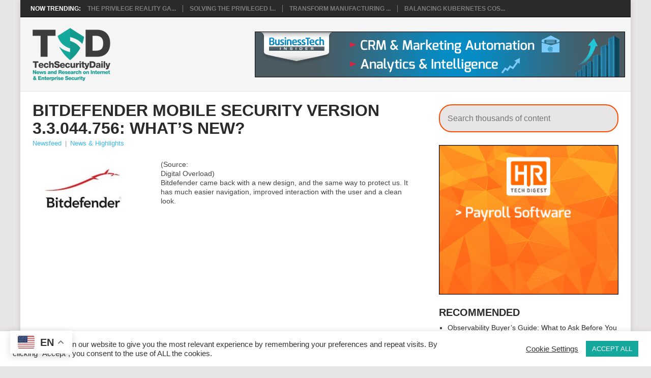

--- FILE ---
content_type: text/html; charset=UTF-8
request_url: https://techsecuritydaily.com/bitdefender-mobile-security-version-3-3-044-756-whats-new/
body_size: 13076
content:
<!DOCTYPE html>
<html lang="en-US">
<head>
<meta charset="UTF-8">
<meta name="viewport" content="width=device-width, initial-scale=1">
<link rel="profile" href="http://gmpg.org/xfn/11">
<link rel="pingback" href="https://techsecuritydaily.com/xmlrpc.php">
<title>Bitdefender Mobile Security Version 3.3.044.756: What’s New? &#8211; TechSecurityDaily</title>
<meta name='robots' content='max-image-preview:large' />
<link rel='dns-prefetch' href='//fonts.googleapis.com' />
<link rel="alternate" type="application/rss+xml" title="TechSecurityDaily &raquo; Feed" href="https://techsecuritydaily.com/feed/" />
<link rel="alternate" type="application/rss+xml" title="TechSecurityDaily &raquo; Comments Feed" href="https://techsecuritydaily.com/comments/feed/" />
<link rel="alternate" type="application/rss+xml" title="TechSecurityDaily &raquo; Bitdefender Mobile Security Version 3.3.044.756: What’s New? Comments Feed" href="https://techsecuritydaily.com/bitdefender-mobile-security-version-3-3-044-756-whats-new/feed/" />
<link rel="alternate" title="oEmbed (JSON)" type="application/json+oembed" href="https://techsecuritydaily.com/wp-json/oembed/1.0/embed?url=https%3A%2F%2Ftechsecuritydaily.com%2Fbitdefender-mobile-security-version-3-3-044-756-whats-new%2F" />
<link rel="alternate" title="oEmbed (XML)" type="text/xml+oembed" href="https://techsecuritydaily.com/wp-json/oembed/1.0/embed?url=https%3A%2F%2Ftechsecuritydaily.com%2Fbitdefender-mobile-security-version-3-3-044-756-whats-new%2F&#038;format=xml" />
<style id='wp-img-auto-sizes-contain-inline-css' type='text/css'>
img:is([sizes=auto i],[sizes^="auto," i]){contain-intrinsic-size:3000px 1500px}
/*# sourceURL=wp-img-auto-sizes-contain-inline-css */
</style>
<style id='wp-emoji-styles-inline-css' type='text/css'>

	img.wp-smiley, img.emoji {
		display: inline !important;
		border: none !important;
		box-shadow: none !important;
		height: 1em !important;
		width: 1em !important;
		margin: 0 0.07em !important;
		vertical-align: -0.1em !important;
		background: none !important;
		padding: 0 !important;
	}
/*# sourceURL=wp-emoji-styles-inline-css */
</style>
<style id='wp-block-library-inline-css' type='text/css'>
:root{--wp-block-synced-color:#7a00df;--wp-block-synced-color--rgb:122,0,223;--wp-bound-block-color:var(--wp-block-synced-color);--wp-editor-canvas-background:#ddd;--wp-admin-theme-color:#007cba;--wp-admin-theme-color--rgb:0,124,186;--wp-admin-theme-color-darker-10:#006ba1;--wp-admin-theme-color-darker-10--rgb:0,107,160.5;--wp-admin-theme-color-darker-20:#005a87;--wp-admin-theme-color-darker-20--rgb:0,90,135;--wp-admin-border-width-focus:2px}@media (min-resolution:192dpi){:root{--wp-admin-border-width-focus:1.5px}}.wp-element-button{cursor:pointer}:root .has-very-light-gray-background-color{background-color:#eee}:root .has-very-dark-gray-background-color{background-color:#313131}:root .has-very-light-gray-color{color:#eee}:root .has-very-dark-gray-color{color:#313131}:root .has-vivid-green-cyan-to-vivid-cyan-blue-gradient-background{background:linear-gradient(135deg,#00d084,#0693e3)}:root .has-purple-crush-gradient-background{background:linear-gradient(135deg,#34e2e4,#4721fb 50%,#ab1dfe)}:root .has-hazy-dawn-gradient-background{background:linear-gradient(135deg,#faaca8,#dad0ec)}:root .has-subdued-olive-gradient-background{background:linear-gradient(135deg,#fafae1,#67a671)}:root .has-atomic-cream-gradient-background{background:linear-gradient(135deg,#fdd79a,#004a59)}:root .has-nightshade-gradient-background{background:linear-gradient(135deg,#330968,#31cdcf)}:root .has-midnight-gradient-background{background:linear-gradient(135deg,#020381,#2874fc)}:root{--wp--preset--font-size--normal:16px;--wp--preset--font-size--huge:42px}.has-regular-font-size{font-size:1em}.has-larger-font-size{font-size:2.625em}.has-normal-font-size{font-size:var(--wp--preset--font-size--normal)}.has-huge-font-size{font-size:var(--wp--preset--font-size--huge)}.has-text-align-center{text-align:center}.has-text-align-left{text-align:left}.has-text-align-right{text-align:right}.has-fit-text{white-space:nowrap!important}#end-resizable-editor-section{display:none}.aligncenter{clear:both}.items-justified-left{justify-content:flex-start}.items-justified-center{justify-content:center}.items-justified-right{justify-content:flex-end}.items-justified-space-between{justify-content:space-between}.screen-reader-text{border:0;clip-path:inset(50%);height:1px;margin:-1px;overflow:hidden;padding:0;position:absolute;width:1px;word-wrap:normal!important}.screen-reader-text:focus{background-color:#ddd;clip-path:none;color:#444;display:block;font-size:1em;height:auto;left:5px;line-height:normal;padding:15px 23px 14px;text-decoration:none;top:5px;width:auto;z-index:100000}html :where(.has-border-color){border-style:solid}html :where([style*=border-top-color]){border-top-style:solid}html :where([style*=border-right-color]){border-right-style:solid}html :where([style*=border-bottom-color]){border-bottom-style:solid}html :where([style*=border-left-color]){border-left-style:solid}html :where([style*=border-width]){border-style:solid}html :where([style*=border-top-width]){border-top-style:solid}html :where([style*=border-right-width]){border-right-style:solid}html :where([style*=border-bottom-width]){border-bottom-style:solid}html :where([style*=border-left-width]){border-left-style:solid}html :where(img[class*=wp-image-]){height:auto;max-width:100%}:where(figure){margin:0 0 1em}html :where(.is-position-sticky){--wp-admin--admin-bar--position-offset:var(--wp-admin--admin-bar--height,0px)}@media screen and (max-width:600px){html :where(.is-position-sticky){--wp-admin--admin-bar--position-offset:0px}}

/*# sourceURL=wp-block-library-inline-css */
</style><style id='wp-block-paragraph-inline-css' type='text/css'>
.is-small-text{font-size:.875em}.is-regular-text{font-size:1em}.is-large-text{font-size:2.25em}.is-larger-text{font-size:3em}.has-drop-cap:not(:focus):first-letter{float:left;font-size:8.4em;font-style:normal;font-weight:100;line-height:.68;margin:.05em .1em 0 0;text-transform:uppercase}body.rtl .has-drop-cap:not(:focus):first-letter{float:none;margin-left:.1em}p.has-drop-cap.has-background{overflow:hidden}:root :where(p.has-background){padding:1.25em 2.375em}:where(p.has-text-color:not(.has-link-color)) a{color:inherit}p.has-text-align-left[style*="writing-mode:vertical-lr"],p.has-text-align-right[style*="writing-mode:vertical-rl"]{rotate:180deg}
/*# sourceURL=https://techsecuritydaily.com/wp-includes/blocks/paragraph/style.min.css */
</style>
<style id='global-styles-inline-css' type='text/css'>
:root{--wp--preset--aspect-ratio--square: 1;--wp--preset--aspect-ratio--4-3: 4/3;--wp--preset--aspect-ratio--3-4: 3/4;--wp--preset--aspect-ratio--3-2: 3/2;--wp--preset--aspect-ratio--2-3: 2/3;--wp--preset--aspect-ratio--16-9: 16/9;--wp--preset--aspect-ratio--9-16: 9/16;--wp--preset--color--black: #000000;--wp--preset--color--cyan-bluish-gray: #abb8c3;--wp--preset--color--white: #ffffff;--wp--preset--color--pale-pink: #f78da7;--wp--preset--color--vivid-red: #cf2e2e;--wp--preset--color--luminous-vivid-orange: #ff6900;--wp--preset--color--luminous-vivid-amber: #fcb900;--wp--preset--color--light-green-cyan: #7bdcb5;--wp--preset--color--vivid-green-cyan: #00d084;--wp--preset--color--pale-cyan-blue: #8ed1fc;--wp--preset--color--vivid-cyan-blue: #0693e3;--wp--preset--color--vivid-purple: #9b51e0;--wp--preset--gradient--vivid-cyan-blue-to-vivid-purple: linear-gradient(135deg,rgb(6,147,227) 0%,rgb(155,81,224) 100%);--wp--preset--gradient--light-green-cyan-to-vivid-green-cyan: linear-gradient(135deg,rgb(122,220,180) 0%,rgb(0,208,130) 100%);--wp--preset--gradient--luminous-vivid-amber-to-luminous-vivid-orange: linear-gradient(135deg,rgb(252,185,0) 0%,rgb(255,105,0) 100%);--wp--preset--gradient--luminous-vivid-orange-to-vivid-red: linear-gradient(135deg,rgb(255,105,0) 0%,rgb(207,46,46) 100%);--wp--preset--gradient--very-light-gray-to-cyan-bluish-gray: linear-gradient(135deg,rgb(238,238,238) 0%,rgb(169,184,195) 100%);--wp--preset--gradient--cool-to-warm-spectrum: linear-gradient(135deg,rgb(74,234,220) 0%,rgb(151,120,209) 20%,rgb(207,42,186) 40%,rgb(238,44,130) 60%,rgb(251,105,98) 80%,rgb(254,248,76) 100%);--wp--preset--gradient--blush-light-purple: linear-gradient(135deg,rgb(255,206,236) 0%,rgb(152,150,240) 100%);--wp--preset--gradient--blush-bordeaux: linear-gradient(135deg,rgb(254,205,165) 0%,rgb(254,45,45) 50%,rgb(107,0,62) 100%);--wp--preset--gradient--luminous-dusk: linear-gradient(135deg,rgb(255,203,112) 0%,rgb(199,81,192) 50%,rgb(65,88,208) 100%);--wp--preset--gradient--pale-ocean: linear-gradient(135deg,rgb(255,245,203) 0%,rgb(182,227,212) 50%,rgb(51,167,181) 100%);--wp--preset--gradient--electric-grass: linear-gradient(135deg,rgb(202,248,128) 0%,rgb(113,206,126) 100%);--wp--preset--gradient--midnight: linear-gradient(135deg,rgb(2,3,129) 0%,rgb(40,116,252) 100%);--wp--preset--font-size--small: 13px;--wp--preset--font-size--medium: 20px;--wp--preset--font-size--large: 36px;--wp--preset--font-size--x-large: 42px;--wp--preset--spacing--20: 0.44rem;--wp--preset--spacing--30: 0.67rem;--wp--preset--spacing--40: 1rem;--wp--preset--spacing--50: 1.5rem;--wp--preset--spacing--60: 2.25rem;--wp--preset--spacing--70: 3.38rem;--wp--preset--spacing--80: 5.06rem;--wp--preset--shadow--natural: 6px 6px 9px rgba(0, 0, 0, 0.2);--wp--preset--shadow--deep: 12px 12px 50px rgba(0, 0, 0, 0.4);--wp--preset--shadow--sharp: 6px 6px 0px rgba(0, 0, 0, 0.2);--wp--preset--shadow--outlined: 6px 6px 0px -3px rgb(255, 255, 255), 6px 6px rgb(0, 0, 0);--wp--preset--shadow--crisp: 6px 6px 0px rgb(0, 0, 0);}:where(.is-layout-flex){gap: 0.5em;}:where(.is-layout-grid){gap: 0.5em;}body .is-layout-flex{display: flex;}.is-layout-flex{flex-wrap: wrap;align-items: center;}.is-layout-flex > :is(*, div){margin: 0;}body .is-layout-grid{display: grid;}.is-layout-grid > :is(*, div){margin: 0;}:where(.wp-block-columns.is-layout-flex){gap: 2em;}:where(.wp-block-columns.is-layout-grid){gap: 2em;}:where(.wp-block-post-template.is-layout-flex){gap: 1.25em;}:where(.wp-block-post-template.is-layout-grid){gap: 1.25em;}.has-black-color{color: var(--wp--preset--color--black) !important;}.has-cyan-bluish-gray-color{color: var(--wp--preset--color--cyan-bluish-gray) !important;}.has-white-color{color: var(--wp--preset--color--white) !important;}.has-pale-pink-color{color: var(--wp--preset--color--pale-pink) !important;}.has-vivid-red-color{color: var(--wp--preset--color--vivid-red) !important;}.has-luminous-vivid-orange-color{color: var(--wp--preset--color--luminous-vivid-orange) !important;}.has-luminous-vivid-amber-color{color: var(--wp--preset--color--luminous-vivid-amber) !important;}.has-light-green-cyan-color{color: var(--wp--preset--color--light-green-cyan) !important;}.has-vivid-green-cyan-color{color: var(--wp--preset--color--vivid-green-cyan) !important;}.has-pale-cyan-blue-color{color: var(--wp--preset--color--pale-cyan-blue) !important;}.has-vivid-cyan-blue-color{color: var(--wp--preset--color--vivid-cyan-blue) !important;}.has-vivid-purple-color{color: var(--wp--preset--color--vivid-purple) !important;}.has-black-background-color{background-color: var(--wp--preset--color--black) !important;}.has-cyan-bluish-gray-background-color{background-color: var(--wp--preset--color--cyan-bluish-gray) !important;}.has-white-background-color{background-color: var(--wp--preset--color--white) !important;}.has-pale-pink-background-color{background-color: var(--wp--preset--color--pale-pink) !important;}.has-vivid-red-background-color{background-color: var(--wp--preset--color--vivid-red) !important;}.has-luminous-vivid-orange-background-color{background-color: var(--wp--preset--color--luminous-vivid-orange) !important;}.has-luminous-vivid-amber-background-color{background-color: var(--wp--preset--color--luminous-vivid-amber) !important;}.has-light-green-cyan-background-color{background-color: var(--wp--preset--color--light-green-cyan) !important;}.has-vivid-green-cyan-background-color{background-color: var(--wp--preset--color--vivid-green-cyan) !important;}.has-pale-cyan-blue-background-color{background-color: var(--wp--preset--color--pale-cyan-blue) !important;}.has-vivid-cyan-blue-background-color{background-color: var(--wp--preset--color--vivid-cyan-blue) !important;}.has-vivid-purple-background-color{background-color: var(--wp--preset--color--vivid-purple) !important;}.has-black-border-color{border-color: var(--wp--preset--color--black) !important;}.has-cyan-bluish-gray-border-color{border-color: var(--wp--preset--color--cyan-bluish-gray) !important;}.has-white-border-color{border-color: var(--wp--preset--color--white) !important;}.has-pale-pink-border-color{border-color: var(--wp--preset--color--pale-pink) !important;}.has-vivid-red-border-color{border-color: var(--wp--preset--color--vivid-red) !important;}.has-luminous-vivid-orange-border-color{border-color: var(--wp--preset--color--luminous-vivid-orange) !important;}.has-luminous-vivid-amber-border-color{border-color: var(--wp--preset--color--luminous-vivid-amber) !important;}.has-light-green-cyan-border-color{border-color: var(--wp--preset--color--light-green-cyan) !important;}.has-vivid-green-cyan-border-color{border-color: var(--wp--preset--color--vivid-green-cyan) !important;}.has-pale-cyan-blue-border-color{border-color: var(--wp--preset--color--pale-cyan-blue) !important;}.has-vivid-cyan-blue-border-color{border-color: var(--wp--preset--color--vivid-cyan-blue) !important;}.has-vivid-purple-border-color{border-color: var(--wp--preset--color--vivid-purple) !important;}.has-vivid-cyan-blue-to-vivid-purple-gradient-background{background: var(--wp--preset--gradient--vivid-cyan-blue-to-vivid-purple) !important;}.has-light-green-cyan-to-vivid-green-cyan-gradient-background{background: var(--wp--preset--gradient--light-green-cyan-to-vivid-green-cyan) !important;}.has-luminous-vivid-amber-to-luminous-vivid-orange-gradient-background{background: var(--wp--preset--gradient--luminous-vivid-amber-to-luminous-vivid-orange) !important;}.has-luminous-vivid-orange-to-vivid-red-gradient-background{background: var(--wp--preset--gradient--luminous-vivid-orange-to-vivid-red) !important;}.has-very-light-gray-to-cyan-bluish-gray-gradient-background{background: var(--wp--preset--gradient--very-light-gray-to-cyan-bluish-gray) !important;}.has-cool-to-warm-spectrum-gradient-background{background: var(--wp--preset--gradient--cool-to-warm-spectrum) !important;}.has-blush-light-purple-gradient-background{background: var(--wp--preset--gradient--blush-light-purple) !important;}.has-blush-bordeaux-gradient-background{background: var(--wp--preset--gradient--blush-bordeaux) !important;}.has-luminous-dusk-gradient-background{background: var(--wp--preset--gradient--luminous-dusk) !important;}.has-pale-ocean-gradient-background{background: var(--wp--preset--gradient--pale-ocean) !important;}.has-electric-grass-gradient-background{background: var(--wp--preset--gradient--electric-grass) !important;}.has-midnight-gradient-background{background: var(--wp--preset--gradient--midnight) !important;}.has-small-font-size{font-size: var(--wp--preset--font-size--small) !important;}.has-medium-font-size{font-size: var(--wp--preset--font-size--medium) !important;}.has-large-font-size{font-size: var(--wp--preset--font-size--large) !important;}.has-x-large-font-size{font-size: var(--wp--preset--font-size--x-large) !important;}
/*# sourceURL=global-styles-inline-css */
</style>

<style id='classic-theme-styles-inline-css' type='text/css'>
/*! This file is auto-generated */
.wp-block-button__link{color:#fff;background-color:#32373c;border-radius:9999px;box-shadow:none;text-decoration:none;padding:calc(.667em + 2px) calc(1.333em + 2px);font-size:1.125em}.wp-block-file__button{background:#32373c;color:#fff;text-decoration:none}
/*# sourceURL=/wp-includes/css/classic-themes.min.css */
</style>
<link rel='stylesheet' id='alx_sponsored_style-css' href='https://techsecuritydaily.com/wp-content/plugins/alxsponsoredposts/style.css?ver=6.9' type='text/css' media='all' />
<link rel='stylesheet' id='cookie-law-info-css' href='https://techsecuritydaily.com/wp-content/plugins/cookie-law-info/legacy/public/css/cookie-law-info-public.css?ver=3.3.9' type='text/css' media='all' />
<link rel='stylesheet' id='cookie-law-info-gdpr-css' href='https://techsecuritydaily.com/wp-content/plugins/cookie-law-info/legacy/public/css/cookie-law-info-gdpr.css?ver=3.3.9' type='text/css' media='all' />
<link rel='stylesheet' id='point-child- style-css' href='https://techsecuritydaily.com/wp-content/themes/point-child-2025/style.css' type='text/css' media='all' />
<link rel='stylesheet' id='point-style-css' href='https://techsecuritydaily.com/wp-content/themes/point-child-2025/style.css?ver=6.9' type='text/css' media='all' />
<style id='point-style-inline-css' type='text/css'>

		a:hover, .menu .current-menu-item > a, .menu .current-menu-item, .current-menu-ancestor > a.sf-with-ul, .current-menu-ancestor, footer .textwidget a, .single_post a:not(.wp-block-button__link), #commentform a, .copyrights a:hover, a, footer .widget li a:hover, .menu > li:hover > a, .single_post .post-info a, .post-info a, .readMore a, .reply a, .fn a, .carousel a:hover, .single_post .related-posts a:hover, .sidebar.c-4-12 .textwidget a, footer .textwidget a, .sidebar.c-4-12 a:hover, .title a:hover, .trending-articles li a:hover { color: #38B7EE; }
		.review-result, .review-total-only { color: #38B7EE!important; }
		.nav-previous a, .nav-next a, .sub-menu, #commentform input#submit, .tagcloud a, #tabber ul.tabs li a.selected, .featured-cat, .mts-subscribe input[type='submit'], .pagination a, .widget .wpt_widget_content #tags-tab-content ul li a, .latestPost-review-wrapper, .pagination .dots, .primary-navigation #wpmm-megamenu .wpmm-posts .wpmm-pagination a, #wpmm-megamenu .review-total-only, body .latestPost-review-wrapper, .review-type-circle.wp-review-show-total { background: #38B7EE; color: #fff; } .header-button { background: #38B7EE; } #logo a { color: ##555; }
		
		
/*# sourceURL=point-style-inline-css */
</style>
<link rel='stylesheet' id='theme-slug-fonts-css' href='//fonts.googleapis.com/css?family=Droid+Sans%3A400%2C700&#038;subset=latin-ext' type='text/css' media='all' />
<script type="text/javascript" src="https://techsecuritydaily.com/wp-includes/js/jquery/jquery.min.js?ver=3.7.1" id="jquery-core-js"></script>
<script type="text/javascript" src="https://techsecuritydaily.com/wp-includes/js/jquery/jquery-migrate.min.js?ver=3.4.1" id="jquery-migrate-js"></script>
<script type="text/javascript" id="cookie-law-info-js-extra">
/* <![CDATA[ */
var Cli_Data = {"nn_cookie_ids":[],"cookielist":[],"non_necessary_cookies":[],"ccpaEnabled":"","ccpaRegionBased":"","ccpaBarEnabled":"","strictlyEnabled":["necessary","obligatoire"],"ccpaType":"gdpr","js_blocking":"1","custom_integration":"","triggerDomRefresh":"","secure_cookies":""};
var cli_cookiebar_settings = {"animate_speed_hide":"500","animate_speed_show":"500","background":"#FFF","border":"#b1a6a6c2","border_on":"","button_1_button_colour":"#15a99d","button_1_button_hover":"#11877e","button_1_link_colour":"#fff","button_1_as_button":"1","button_1_new_win":"","button_2_button_colour":"#333","button_2_button_hover":"#292929","button_2_link_colour":"#444","button_2_as_button":"","button_2_hidebar":"","button_3_button_colour":"#15a99d","button_3_button_hover":"#11877e","button_3_link_colour":"#ffffff","button_3_as_button":"1","button_3_new_win":"","button_4_button_colour":"#dedfe0","button_4_button_hover":"#b2b2b3","button_4_link_colour":"#333333","button_4_as_button":"","button_7_button_colour":"#15a99d","button_7_button_hover":"#11877e","button_7_link_colour":"#fff","button_7_as_button":"1","button_7_new_win":"","font_family":"inherit","header_fix":"","notify_animate_hide":"1","notify_animate_show":"","notify_div_id":"#cookie-law-info-bar","notify_position_horizontal":"right","notify_position_vertical":"bottom","scroll_close":"","scroll_close_reload":"","accept_close_reload":"","reject_close_reload":"1","showagain_tab":"","showagain_background":"#fff","showagain_border":"#000","showagain_div_id":"#cookie-law-info-again","showagain_x_position":"100px","text":"#333333","show_once_yn":"","show_once":"10000","logging_on":"","as_popup":"","popup_overlay":"1","bar_heading_text":"","cookie_bar_as":"banner","popup_showagain_position":"bottom-right","widget_position":"left"};
var log_object = {"ajax_url":"https://techsecuritydaily.com/wp-admin/admin-ajax.php"};
//# sourceURL=cookie-law-info-js-extra
/* ]]> */
</script>
<script type="text/javascript" src="https://techsecuritydaily.com/wp-content/plugins/cookie-law-info/legacy/public/js/cookie-law-info-public.js?ver=3.3.9" id="cookie-law-info-js"></script>
<script type="text/javascript" src="https://techsecuritydaily.com/wp-content/themes/point/js/customscripts.js?ver=6.9" id="point-customscripts-js"></script>
<link rel="https://api.w.org/" href="https://techsecuritydaily.com/wp-json/" /><link rel="alternate" title="JSON" type="application/json" href="https://techsecuritydaily.com/wp-json/wp/v2/posts/20955" /><link rel="EditURI" type="application/rsd+xml" title="RSD" href="https://techsecuritydaily.com/xmlrpc.php?rsd" />
<meta name="generator" content="WordPress 6.9" />
<link rel="canonical" href="https://techsecuritydaily.com/bitdefender-mobile-security-version-3-3-044-756-whats-new/" />
<link rel='shortlink' href='https://techsecuritydaily.com/?p=20955' />

		<!-- GA Google Analytics @ https://m0n.co/ga -->
		<script>
			(function(i,s,o,g,r,a,m){i['GoogleAnalyticsObject']=r;i[r]=i[r]||function(){
			(i[r].q=i[r].q||[]).push(arguments)},i[r].l=1*new Date();a=s.createElement(o),
			m=s.getElementsByTagName(o)[0];a.async=1;a.src=g;m.parentNode.insertBefore(a,m)
			})(window,document,'script','https://www.google-analytics.com/analytics.js','ga');
			ga('create', 'UA-192496386-1', 'auto');
			ga('send', 'pageview');
		</script>

			<style type="text/css">
							.site-title a,
				.site-description {
					color: #2a2a2a;
				}
						</style>
		<link rel="icon" href="https://techsecuritydaily.com/wp-content/uploads/2025/08/cropped-favicon-32x32-1-32x32.png" sizes="32x32" />
<link rel="icon" href="https://techsecuritydaily.com/wp-content/uploads/2025/08/cropped-favicon-32x32-1-192x192.png" sizes="192x192" />
<link rel="apple-touch-icon" href="https://techsecuritydaily.com/wp-content/uploads/2025/08/cropped-favicon-32x32-1-180x180.png" />
<meta name="msapplication-TileImage" content="https://techsecuritydaily.com/wp-content/uploads/2025/08/cropped-favicon-32x32-1-270x270.png" />
    <!--    Header tag-->

    <script type='text/javascript'>
        var googletag = googletag || {};
        googletag.cmd = googletag.cmd || [];

        (function() {
            var gads = document.createElement('script');

            gads.async = true;
            gads.type = 'text/javascript';

            var useSSL = 'https:' == document.location.protocol;

            gads.src = (useSSL ? 'https:' : 'http:') +
                    '//www.googletagservices.com/tag/js/gpt.js';

            var node = document.getElementsByTagName('script')[0];

            node.parentNode.insertBefore(gads, node);
        })();
    </script>
    <!-- <script async src="https://securepubads.g.doubleclick.net/tag/js/gpt.js"></script> -->

    <script type='text/javascript'>
        googletag.cmd.push(function() {
            googletag.defineSlot('/25673836/BTI_300x250', [300, 250], 'div-gpt-ad-1450069602921-0').addService(googletag.pubads());
            googletag.pubads().enableSingleRequest();
            googletag.enableServices();
        });
    </script>

    <!--    =================================-->
    <!--    300x250 MIDDLE Header Tag for Header-->
    <!--    =================================-->
    <script type='text/javascript'>
        googletag.cmd.push(function() {
            googletag.defineSlot('/25673836/TPM_RON_300x250_Middle', [300, 250], 'div-gpt-ad-1450319795140-0').addService(googletag.pubads());
            googletag.pubads().enableSingleRequest();
            googletag.enableServices();
        });
    </script>

    <!--    =================================-->
    <!--    300x250 BOTTOM Header Tag for Header-->
    <!--    =================================-->
    <script type='text/javascript'>
        googletag.cmd.push(function() {
            googletag.defineSlot('/25673836/TPM_RON_300x250_BOTTOM', [300, 250], 'div-gpt-ad-1450319981802-0').addService(googletag.pubads());
            googletag.pubads().enableSingleRequest();
            googletag.enableServices();
        });
    </script>

    <!--    =================================-->
    <!--    728x90 Header Tag for Header-->
    <!--    =================================-->
    <script type='text/javascript'>
        googletag.cmd.push(function() {
            googletag.defineSlot('/25673836/BTI_728x90', [728, 90], 'div-gpt-ad-1450069903332-0').addService(googletag.pubads());
            googletag.pubads().enableSingleRequest();
            googletag.enableServices();

        });
    </script>
<link rel='stylesheet' id='cookie-law-info-table-css' href='https://techsecuritydaily.com/wp-content/plugins/cookie-law-info/legacy/public/css/cookie-law-info-table.css?ver=3.3.9' type='text/css' media='all' />
</head>

<body id="blog" class="wp-singular post-template-default single single-post postid-20955 single-format-standard wp-embed-responsive wp-theme-point wp-child-theme-point-child-2025  post-template post-template-industry_news-php">
<div class="main-container clear">

				<div class="trending-articles mobile-hide">
				<ul>
					<li class="firstlink">Now Trending:</li>
													<li class="trendingPost">
									<a href="https://techsecuritydaily.com/the-privilege-reality-gap-new-insights-shaping-the-future-of-identity-security/" title="The Privilege Reality Gap: ​New Insights Shaping the Future of Identity Security" rel="bookmark">The Privilege Reality Ga...</a>
								</li>
																<li class="trendingPost">
									<a href="https://techsecuritydaily.com/solving-the-privileged-identity-puzzle/" title="Solving the Privileged Identity Puzzle" rel="bookmark">Solving the Privileged I...</a>
								</li>
																<li class="trendingPost">
									<a href="https://techsecuritydaily.com/transform-manufacturing-with-splunk-480-roi-and-real-time-operational-power/" title="Transform Manufacturing with Splunk: 480% ROI and Real-Time Operational Power" rel="bookmark">Transform Manufacturing ...</a>
								</li>
																<li class="trendingPost">
									<a href="https://techsecuritydaily.com/balancing-kubernetes-costs-and-performance-with-observability/" title="Balancing Kubernetes Costs and Performance with Observability" rel="bookmark">Balancing Kubernetes Cos...</a>
								</li>
												</ul>
			</div>
					<header id="masthead" class="site-header" role="banner">
			<div class="site-branding">
									<div class="media">
			            <div class="media-left" style="vertical-align: middle;">
											<h2 id="logo" class="image-logo" itemprop="headline">
							<a href="https://techsecuritydaily.com"><img src="https://techsecuritydaily.com/wp-content/uploads/2025/08/tsd-logo-1.png" alt="TechSecurityDaily"></a>
						</h2><!-- END #logo -->
											</div>
						<div class="media-body ">
			                <!-- /25673836/TPH_728x90 -->
			              <!--  <div id='div-gpt-ad-1666362421708-0' style='min-width: 728px; min-height: 90px;'>
			                  <script>
			                    googletag.cmd.push(function() { googletag.display('div-gpt-ad-1666362421708-0'); });
			                  </script>
			                </div>
			                <div id='div-gpt-ad-1450069903332-0' class="visible-lg-block visible-md-block" style='height:90px;width:728px'>

			                    <script type='text/javascript'>

			                        googletag.cmd.push(function() { googletag.display('div-gpt-ad-1450069903332-0'); });

			                    </script>
			                </div>-->
							 <div id='div-gpt-ad-1666362421708-0' class="visible-lg-block visible-md-block main-banner" >
			                 <a href="https://www.businesstechinsider.com/category/whitepapers/" target="_blank" rel="noopener"><img class="aligncenter size-full wp-image-80460" src="https://www.techprohub.com/wp-content/uploads/2022/10/b_businesstechinsider_728x90.gif" alt="" width="728" height="90" /></a>
			                </div>
			               
			            </div>
			        </div>
				
				<!-- <a href="#" id="pull" class="toggle-mobile-menu">Menu</a> -->
				<div class="primary-navigation">
					<nav id="navigation" class="mobile-menu-wrapper" role="navigation">
											</nav><!-- #navigation -->
				</div><!-- .primary-navigation -->
			</div><!-- .site-branding -->
		</header><!-- #masthead -->

		
	<!-- Begin page content -->
	<!-- mobile-hide	 -->
<div class="container" id="search_area">
    <div class="row">
        <div class="col-sm-12">
            <section class="directory-search-bar slim">
                <form id="posts-filter" method="get" class="form-inline">
                    <input value="" placeholder="Search thousands of whitepapers, research and webinars" name="s" autocomplete="off" id="search-dir-q" onfocus="this.placeholder = ''" onblur="this.placeholder = 'Search thousands of whitepapers, research and webinars'" type="text">
                    <button type="submit" class="directory-search-button directory-search-bar-top" id="directory-search-button">Search</button>
                </form>
            </section>

        </div>


    </div>
</div>
<div id="page" class="single clear">
	<div class="content">
		<!-- Start Article -->
		<article class="article">
							<div id="post-20955" class="post post-20955 type-post status-publish format-standard has-post-thumbnail hentry category-industry-news">
					<div class="single_post">
													<header>
																	<h1 class="title single-title">Bitdefender Mobile Security Version 3.3.044.756: What’s New?</h1>
																									<div class="post-info"><span class="theauthor"><a href="https://techsecuritydaily.com/sponsor/newsfeed/" title="Posts by Newsfeed" rel="author">Newsfeed</a></span> 
										<!-- | <span class="thetime">December 14, 2018</span>  -->
										| <span class="thecategory"><a href="https://techsecuritydaily.com/category/industry-news/" rel="category tag">News &amp; Highlights</a></span> 
										<!-- | <span class="thecomment"><a href="https://techsecuritydaily.com/bitdefender-mobile-security-version-3-3-044-756-whats-new/#respond">No Comments</a></span> -->
									</div>
															</header>
												<!-- Start Content -->
						<div class="post-single-content box mark-links">
														<div class="post-single-content-flex">
								<div class="post-single-content-img">
							<img width="195" height="110" src="https://techsecuritydaily.com/wp-content/uploads/2017/04/bitfender.jpg" class="attachment-full size-full wp-post-image" alt="" title="" decoding="async" />							</div>
								<div class="post-single-content-text">
								
<p>(Source: <br>Digital Overload) <br>Bitdefender came back with a new design, and the same way to protect us. It has much easier navigation, improved interaction with the user and a clean look.</p>

<script type="text/javascript">
jQuery(document).ready(function($) {
	$.post('https://techsecuritydaily.com/wp-admin/admin-ajax.php', {action: 'wpt_view_count', id: '20955'});
});
</script>								</div>	
							</div>
															<!-- Start Tags -->
								<div class="tags"></div>
								<!-- End Tags -->
														</div>
						<!-- End Content -->
											</div>
				</div>
				
<!-- You can start editing here. -->
				</article>
		
	<aside class="sidebar c-4-12">
		<div id="sidebars" class="sidebar">
			<div class="sidebar_list">
				<aside id="block-7" class="widget widget_block"><section class="directory-search-bar slim"><form action="/" id="posts-filter" class="form-inline" method="get"><input id="search-dir-q" autocomplete="off" name="s" type="text" value="" placeholder="Search thousands of content" />
<button id="directory-search-button" class="directory-search-button directory-search-bar-top" type="submit">Search</button></form></section></aside><aside id="block-2" class="widget widget_block"><div class="square-asd"><a href="https://hrtechdigest.com/category/white-papers/" target="_blank" rel="noopener"><img loading="lazy" decoding="async" class="aligncenter size-full wp-image-80460" src="https://techsecuritydaily.com/wp-content/uploads/2024/08/hrtechdigest_300x250_v2.gif" alt="" width="300" height="250" /></a></div></aside><aside id="custom-feature-posts-2" class="widget feature-posts"><h3 class="widget-title">Recommended</h3><ul class="feature-posts-list"><li><a href="https://techsecuritydaily.com/observability-buyers-guide-what-to-ask-before-you-invest/">Observability Buyer&#8217;s Guide: What to Ask Before You Invest</a> <br /><div class="clear"></div></li><li><a href="https://techsecuritydaily.com/demystifying-the-effects-of-system-changes-on-business-metrics/">Demystifying the Effects of System Changes on Business Metrics</a> <br /><div class="clear"></div></li><li><a href="https://techsecuritydaily.com/2025-gartner-magic-quadrant-for-privileged-access-management/">2025 Gartner® Magic Quadrant&#x2122; for Privileged Access Management</a> <br /><div class="clear"></div></li><li><a href="https://techsecuritydaily.com/mastering-identity-security-posture-management/">Mastering Identity Security Posture Management</a> <br /><div class="clear"></div></li><li><a href="https://techsecuritydaily.com/identity-centric-zero-trust-for-dummies/">Identity-Centric Zero Trust for Dummies</a> <br /><div class="clear"></div></li><li><a href="https://techsecuritydaily.com/conversational-sercuring-machine-identities/">Conversational Sercuring Machine Identities</a> <br /><div class="clear"></div></li><li><a href="https://techsecuritydaily.com/the-proactive-cisos-playbook-how-to-close-the-exposure-gap-and-manage-cyber-risk-with-confidence/">The Proactive CISO’s Playbook: How to close the Exposure Gap and Manage Cyber Risk with Confidence</a> <br /><div class="clear"></div></li><li><a href="https://techsecuritydaily.com/modern-work-lives-in-the-browser-your-security-should-too/">Modern Work Lives in the Browser – Your Security Should Too</a> <br /><div class="clear"></div></li><li><a href="https://techsecuritydaily.com/securely-manage-genai-where-work-happens-in-the-browser/">Securely Manage AI Where Work Happens—In the Browser</a> <br /><div class="clear"></div></li><li><a href="https://techsecuritydaily.com/unlock-the-benefits-of-secure-enterprise-browsing/">Unlock the Benefits of Secure Enterprise Browsing</a> <br /><div class="clear"></div></li></ul><div class="clear"></div></aside><aside id="block-4" class="widget widget_block"><div class="square-asd"><a href="https://www.financialtechdigest.com/category/white-papers/" target="_blank" rel="noopener"><img loading="lazy" decoding="async" class="aligncenter size-full wp-image-80460" src="https://techsecuritydaily.com/wp-content/uploads/2024/08/ftd_techprohub_300x250-1.gif" alt="" width="300" height="250" /></a></div></aside>			</div>
		</div><!--sidebars-->
	</aside>
		</div><!-- .content -->
</div><!-- #page -->

	<footer>
					<div class="carousel">
				<h3 class="frontTitle">
					<div class="latest">
											</div>
				</h3>
									<div class="excerpt">
						<a href="https://techsecuritydaily.com/the-privilege-reality-gap-new-insights-shaping-the-future-of-identity-security/" title="The Privilege Reality Gap: ​New Insights Shaping the Future of Identity Security" id="footer-thumbnail">
							<div>
								<div class="hover"><i class="point-icon icon-zoom-in"></i></div>
																	<img width="140" height="130" src="https://techsecuritydaily.com/wp-content/uploads/2025/12/priv-reality-gap-140x130.png" class="attachment-carousel size-carousel wp-post-image" alt="" title="" decoding="async" loading="lazy" srcset="https://techsecuritydaily.com/wp-content/uploads/2025/12/priv-reality-gap-140x130.png 140w, https://techsecuritydaily.com/wp-content/uploads/2025/12/priv-reality-gap-60x57.png 60w" sizes="auto, (max-width: 140px) 100vw, 140px" />															</div>
							<p class="footer-title">
								<span class="featured-title">The Privilege Reality Gap: ​New Insights Shaping the Future of Identity Security</span>
							</p>
						</a>
					</div><!--.post excerpt-->
										<div class="excerpt">
						<a href="https://techsecuritydaily.com/solving-the-privileged-identity-puzzle/" title="Solving the Privileged Identity Puzzle" id="footer-thumbnail">
							<div>
								<div class="hover"><i class="point-icon icon-zoom-in"></i></div>
																	<img width="140" height="130" src="https://techsecuritydaily.com/wp-content/uploads/2025/12/priv-identity-puzzle-140x130.png" class="attachment-carousel size-carousel wp-post-image" alt="" title="" decoding="async" loading="lazy" srcset="https://techsecuritydaily.com/wp-content/uploads/2025/12/priv-identity-puzzle-140x130.png 140w, https://techsecuritydaily.com/wp-content/uploads/2025/12/priv-identity-puzzle-60x57.png 60w" sizes="auto, (max-width: 140px) 100vw, 140px" />															</div>
							<p class="footer-title">
								<span class="featured-title">Solving the Privileged Identity Puzzle</span>
							</p>
						</a>
					</div><!--.post excerpt-->
										<div class="excerpt">
						<a href="https://techsecuritydaily.com/transform-manufacturing-with-splunk-480-roi-and-real-time-operational-power/" title="Transform Manufacturing with Splunk: 480% ROI and Real-Time Operational Power" id="footer-thumbnail">
							<div>
								<div class="hover"><i class="point-icon icon-zoom-in"></i></div>
																	<img width="140" height="130" src="https://techsecuritydaily.com/wp-content/uploads/2025/11/idc-splunk-business-value-manufacturing-140x130.png" class="attachment-carousel size-carousel wp-post-image" alt="" title="" decoding="async" loading="lazy" srcset="https://techsecuritydaily.com/wp-content/uploads/2025/11/idc-splunk-business-value-manufacturing-140x130.png 140w, https://techsecuritydaily.com/wp-content/uploads/2025/11/idc-splunk-business-value-manufacturing-60x57.png 60w" sizes="auto, (max-width: 140px) 100vw, 140px" />															</div>
							<p class="footer-title">
								<span class="featured-title">Transform Manufacturing with Splunk: 480% ROI and Real-Time Operational Power</span>
							</p>
						</a>
					</div><!--.post excerpt-->
										<div class="excerpt">
						<a href="https://techsecuritydaily.com/balancing-kubernetes-costs-and-performance-with-observability/" title="Balancing Kubernetes Costs and Performance with Observability" id="footer-thumbnail">
							<div>
								<div class="hover"><i class="point-icon icon-zoom-in"></i></div>
																	<img width="140" height="130" src="https://techsecuritydaily.com/wp-content/uploads/2025/11/how-well-do-you-understand-your-kubernetes-workloads-140x130.png" class="attachment-carousel size-carousel wp-post-image" alt="" title="" decoding="async" loading="lazy" srcset="https://techsecuritydaily.com/wp-content/uploads/2025/11/how-well-do-you-understand-your-kubernetes-workloads-140x130.png 140w, https://techsecuritydaily.com/wp-content/uploads/2025/11/how-well-do-you-understand-your-kubernetes-workloads-60x57.png 60w" sizes="auto, (max-width: 140px) 100vw, 140px" />															</div>
							<p class="footer-title">
								<span class="featured-title">Balancing Kubernetes Costs and Performance with Observability</span>
							</p>
						</a>
					</div><!--.post excerpt-->
										<div class="excerpt">
						<a href="https://techsecuritydaily.com/quick-guide-6-key-steps-for-kubernetes-troubleshooting/" title="Quick Guide: 6 Key Steps for Kubernetes Troubleshooting" id="footer-thumbnail">
							<div>
								<div class="hover"><i class="point-icon icon-zoom-in"></i></div>
																	<img width="140" height="130" src="https://techsecuritydaily.com/wp-content/uploads/2025/11/6-tips-for-kubernetes-troubleshooting-140x130.png" class="attachment-carousel size-carousel wp-post-image" alt="" title="" decoding="async" loading="lazy" srcset="https://techsecuritydaily.com/wp-content/uploads/2025/11/6-tips-for-kubernetes-troubleshooting-140x130.png 140w, https://techsecuritydaily.com/wp-content/uploads/2025/11/6-tips-for-kubernetes-troubleshooting-60x57.png 60w" sizes="auto, (max-width: 140px) 100vw, 140px" />															</div>
							<p class="footer-title">
								<span class="featured-title">Quick Guide: 6 Key Steps for Kubernetes Troubleshooting</span>
							</p>
						</a>
					</div><!--.post excerpt-->
										<div class="excerpt">
						<a href="https://techsecuritydaily.com/how-to-prevent-data-downtime-with-machine-learning/" title="How to Prevent Data Downtime With Machine Learning" id="footer-thumbnail">
							<div>
								<div class="hover"><i class="point-icon icon-zoom-in"></i></div>
																	<img width="140" height="130" src="https://techsecuritydaily.com/wp-content/uploads/2025/11/Screenshot-2025-11-19-at-6.59.45-PM-140x130.png" class="attachment-carousel size-carousel wp-post-image" alt="" title="" decoding="async" loading="lazy" srcset="https://techsecuritydaily.com/wp-content/uploads/2025/11/Screenshot-2025-11-19-at-6.59.45-PM-140x130.png 140w, https://techsecuritydaily.com/wp-content/uploads/2025/11/Screenshot-2025-11-19-at-6.59.45-PM-60x57.png 60w" sizes="auto, (max-width: 140px) 100vw, 140px" />															</div>
							<p class="footer-title">
								<span class="featured-title">How to Prevent Data Downtime With Machine Learning</span>
							</p>
						</a>
					</div><!--.post excerpt-->
								</div>
			</footer><!--footer-->
	    <!--start copyrights-->
    <div class="copyrights">
		<div class="row" id="copyright-note">
			<div class="footer-navigation ">
								<ul id="menu-new-footer" class="menu"><li id="menu-item-26286" class="menu-item menu-item-type-custom menu-item-object-custom menu-item-26286"><a target="_blank" href="https://techpromedia.net">About Us</a></li>
<li id="menu-item-26284" class="menu-item menu-item-type-custom menu-item-object-custom menu-item-26284"><a target="_blank" href="https://techpromedia.net/#solutions">Advertise</a></li>
<li id="menu-item-26285" class="menu-item menu-item-type-custom menu-item-object-custom menu-item-26285"><a target="_blank" href="https://techpromedia.net/#contact-us">Contact</a></li>
<li id="menu-item-26283" class="menu-item menu-item-type-custom menu-item-object-custom menu-item-26283"><a target="_blank" href="https://app.termly.io/policy-viewer/policy.html?policyUUID=51a6e034-670a-42e7-8e44-2327cde041c1">Terms &#038; Conditions</a></li>
<li id="menu-item-33792" class="menu-item menu-item-type-custom menu-item-object-custom menu-item-33792"><a target="_blank" href="https://app.termly.io/policy-viewer/policy.html?policyUUID=cd975997-3283-43a7-83d6-b3afc7040de3">Privacy Policy</a></li>
<li id="menu-item-26287" class="menu-item menu-item-type-custom menu-item-object-custom menu-item-26287"><a target="_blank" href="https://app.termly.io/dsar/cd975997-3283-43a7-83d6-b3afc7040de3">Do Not Sell My Info</a></li>
</ul>							</div>
		</div>
        <div class="row" id="copyright-note">
            
            <div class="clearfix">
                <div class="copyright-right-text">Copyright &copy; 2026 <a href="https://techsecuritydaily.com" title="TechSecurityDaily" rel="nofollow">TechSecurityDaily</a> and TechPRO Media. All Rights Reserved.

                </div>
            </div>

            <div id="footer-disclaimer" style="font-size: 11px; ">The listed brands in our Industry News, Newsletters, and certain pages on our site are in no way affiliated with HRTechDigest. All logos and trademarks are the property of their respective owners.</div>    <!-- End @footer-disclaimer -->


            <div class="top"><a href="#top" class="toplink"><i class="point-icon icon-up-dir"></i></a></div>
        </div>
    </div>
    <!--end copyrights-->
    <script type="speculationrules">
{"prefetch":[{"source":"document","where":{"and":[{"href_matches":"/*"},{"not":{"href_matches":["/wp-*.php","/wp-admin/*","/wp-content/uploads/*","/wp-content/*","/wp-content/plugins/*","/wp-content/themes/point-child-2025/*","/wp-content/themes/point/*","/*\\?(.+)"]}},{"not":{"selector_matches":"a[rel~=\"nofollow\"]"}},{"not":{"selector_matches":".no-prefetch, .no-prefetch a"}}]},"eagerness":"conservative"}]}
</script>
<!--googleoff: all--><div id="cookie-law-info-bar" data-nosnippet="true"><span><div class="cli-bar-container cli-style-v2"><div class="cli-bar-message">We use cookies on our website to give you the most relevant experience by remembering your preferences and repeat visits. By clicking “Accept”, you consent to the use of ALL the cookies.</div><div class="cli-bar-btn_container"><a role='button' class="cli_settings_button" style="margin:0px 10px 0px 5px">Cookie Settings</a><a id="wt-cli-accept-all-btn" role='button' data-cli_action="accept_all" class="wt-cli-element medium cli-plugin-button wt-cli-accept-all-btn cookie_action_close_header cli_action_button">ACCEPT ALL</a></div></div></span></div><div id="cookie-law-info-again" data-nosnippet="true"><span id="cookie_hdr_showagain">Manage consent</span></div><div class="cli-modal" data-nosnippet="true" id="cliSettingsPopup" tabindex="-1" role="dialog" aria-labelledby="cliSettingsPopup" aria-hidden="true">
  <div class="cli-modal-dialog" role="document">
	<div class="cli-modal-content cli-bar-popup">
		  <button type="button" class="cli-modal-close" id="cliModalClose">
			<svg class="" viewBox="0 0 24 24"><path d="M19 6.41l-1.41-1.41-5.59 5.59-5.59-5.59-1.41 1.41 5.59 5.59-5.59 5.59 1.41 1.41 5.59-5.59 5.59 5.59 1.41-1.41-5.59-5.59z"></path><path d="M0 0h24v24h-24z" fill="none"></path></svg>
			<span class="wt-cli-sr-only">Close</span>
		  </button>
		  <div class="cli-modal-body">
			<div class="cli-container-fluid cli-tab-container">
	<div class="cli-row">
		<div class="cli-col-12 cli-align-items-stretch cli-px-0">
			<div class="cli-privacy-overview">
				<h4>Privacy Overview</h4>				<div class="cli-privacy-content">
					<div class="cli-privacy-content-text">This website uses cookies to improve your experience while you navigate through the website. Out of these, the cookies that are categorized as necessary are stored on your browser as they are essential for the working of basic functionalities of the website. We also use third-party cookies that help us analyze and understand how you use this website. These cookies will be stored in your browser only with your consent. You also have the option to opt-out of these cookies. But opting out of some of these cookies may affect your browsing experience.</div>
				</div>
				<a class="cli-privacy-readmore" aria-label="Show more" role="button" data-readmore-text="Show more" data-readless-text="Show less"></a>			</div>
		</div>
		<div class="cli-col-12 cli-align-items-stretch cli-px-0 cli-tab-section-container">
												<div class="cli-tab-section">
						<div class="cli-tab-header">
							<a role="button" tabindex="0" class="cli-nav-link cli-settings-mobile" data-target="necessary" data-toggle="cli-toggle-tab">
								Necessary							</a>
															<div class="wt-cli-necessary-checkbox">
									<input type="checkbox" class="cli-user-preference-checkbox"  id="wt-cli-checkbox-necessary" data-id="checkbox-necessary" checked="checked"  />
									<label class="form-check-label" for="wt-cli-checkbox-necessary">Necessary</label>
								</div>
								<span class="cli-necessary-caption">Always Enabled</span>
													</div>
						<div class="cli-tab-content">
							<div class="cli-tab-pane cli-fade" data-id="necessary">
								<div class="wt-cli-cookie-description">
									Necessary cookies are absolutely essential for the website to function properly. These cookies ensure basic functionalities and security features of the website, anonymously.
<table class="cookielawinfo-row-cat-table cookielawinfo-winter"><thead><tr><th class="cookielawinfo-column-1">Cookie</th><th class="cookielawinfo-column-3">Duration</th><th class="cookielawinfo-column-4">Description</th></tr></thead><tbody><tr class="cookielawinfo-row"><td class="cookielawinfo-column-1">cookielawinfo-checkbox-analytics</td><td class="cookielawinfo-column-3">11 months</td><td class="cookielawinfo-column-4">This cookie is set by GDPR Cookie Consent plugin. The cookie is used to store the user consent for the cookies in the category "Analytics".</td></tr><tr class="cookielawinfo-row"><td class="cookielawinfo-column-1">cookielawinfo-checkbox-functional</td><td class="cookielawinfo-column-3">11 months</td><td class="cookielawinfo-column-4">The cookie is set by GDPR cookie consent to record the user consent for the cookies in the category "Functional".</td></tr><tr class="cookielawinfo-row"><td class="cookielawinfo-column-1">cookielawinfo-checkbox-necessary</td><td class="cookielawinfo-column-3">11 months</td><td class="cookielawinfo-column-4">This cookie is set by GDPR Cookie Consent plugin. The cookies is used to store the user consent for the cookies in the category "Necessary".</td></tr><tr class="cookielawinfo-row"><td class="cookielawinfo-column-1">cookielawinfo-checkbox-others</td><td class="cookielawinfo-column-3">11 months</td><td class="cookielawinfo-column-4">This cookie is set by GDPR Cookie Consent plugin. The cookie is used to store the user consent for the cookies in the category "Other.</td></tr><tr class="cookielawinfo-row"><td class="cookielawinfo-column-1">cookielawinfo-checkbox-performance</td><td class="cookielawinfo-column-3">11 months</td><td class="cookielawinfo-column-4">This cookie is set by GDPR Cookie Consent plugin. The cookie is used to store the user consent for the cookies in the category "Performance".</td></tr><tr class="cookielawinfo-row"><td class="cookielawinfo-column-1">viewed_cookie_policy</td><td class="cookielawinfo-column-3">11 months</td><td class="cookielawinfo-column-4">The cookie is set by the GDPR Cookie Consent plugin and is used to store whether or not user has consented to the use of cookies. It does not store any personal data.</td></tr></tbody></table>								</div>
							</div>
						</div>
					</div>
																	<div class="cli-tab-section">
						<div class="cli-tab-header">
							<a role="button" tabindex="0" class="cli-nav-link cli-settings-mobile" data-target="functional" data-toggle="cli-toggle-tab">
								Functional							</a>
															<div class="cli-switch">
									<input type="checkbox" id="wt-cli-checkbox-functional" class="cli-user-preference-checkbox"  data-id="checkbox-functional" />
									<label for="wt-cli-checkbox-functional" class="cli-slider" data-cli-enable="Enabled" data-cli-disable="Disabled"><span class="wt-cli-sr-only">Functional</span></label>
								</div>
													</div>
						<div class="cli-tab-content">
							<div class="cli-tab-pane cli-fade" data-id="functional">
								<div class="wt-cli-cookie-description">
									Functional cookies help to perform certain functionalities like sharing the content of the website on social media platforms, collect feedbacks, and other third-party features.
								</div>
							</div>
						</div>
					</div>
																	<div class="cli-tab-section">
						<div class="cli-tab-header">
							<a role="button" tabindex="0" class="cli-nav-link cli-settings-mobile" data-target="performance" data-toggle="cli-toggle-tab">
								Performance							</a>
															<div class="cli-switch">
									<input type="checkbox" id="wt-cli-checkbox-performance" class="cli-user-preference-checkbox"  data-id="checkbox-performance" />
									<label for="wt-cli-checkbox-performance" class="cli-slider" data-cli-enable="Enabled" data-cli-disable="Disabled"><span class="wt-cli-sr-only">Performance</span></label>
								</div>
													</div>
						<div class="cli-tab-content">
							<div class="cli-tab-pane cli-fade" data-id="performance">
								<div class="wt-cli-cookie-description">
									Performance cookies are used to understand and analyze the key performance indexes of the website which helps in delivering a better user experience for the visitors.
								</div>
							</div>
						</div>
					</div>
																	<div class="cli-tab-section">
						<div class="cli-tab-header">
							<a role="button" tabindex="0" class="cli-nav-link cli-settings-mobile" data-target="analytics" data-toggle="cli-toggle-tab">
								Analytics							</a>
															<div class="cli-switch">
									<input type="checkbox" id="wt-cli-checkbox-analytics" class="cli-user-preference-checkbox"  data-id="checkbox-analytics" />
									<label for="wt-cli-checkbox-analytics" class="cli-slider" data-cli-enable="Enabled" data-cli-disable="Disabled"><span class="wt-cli-sr-only">Analytics</span></label>
								</div>
													</div>
						<div class="cli-tab-content">
							<div class="cli-tab-pane cli-fade" data-id="analytics">
								<div class="wt-cli-cookie-description">
									Analytical cookies are used to understand how visitors interact with the website. These cookies help provide information on metrics the number of visitors, bounce rate, traffic source, etc.
								</div>
							</div>
						</div>
					</div>
																	<div class="cli-tab-section">
						<div class="cli-tab-header">
							<a role="button" tabindex="0" class="cli-nav-link cli-settings-mobile" data-target="advertisement" data-toggle="cli-toggle-tab">
								Advertisement							</a>
															<div class="cli-switch">
									<input type="checkbox" id="wt-cli-checkbox-advertisement" class="cli-user-preference-checkbox"  data-id="checkbox-advertisement" />
									<label for="wt-cli-checkbox-advertisement" class="cli-slider" data-cli-enable="Enabled" data-cli-disable="Disabled"><span class="wt-cli-sr-only">Advertisement</span></label>
								</div>
													</div>
						<div class="cli-tab-content">
							<div class="cli-tab-pane cli-fade" data-id="advertisement">
								<div class="wt-cli-cookie-description">
									Advertisement cookies are used to provide visitors with relevant ads and marketing campaigns. These cookies track visitors across websites and collect information to provide customized ads.
								</div>
							</div>
						</div>
					</div>
																	<div class="cli-tab-section">
						<div class="cli-tab-header">
							<a role="button" tabindex="0" class="cli-nav-link cli-settings-mobile" data-target="others" data-toggle="cli-toggle-tab">
								Others							</a>
															<div class="cli-switch">
									<input type="checkbox" id="wt-cli-checkbox-others" class="cli-user-preference-checkbox"  data-id="checkbox-others" />
									<label for="wt-cli-checkbox-others" class="cli-slider" data-cli-enable="Enabled" data-cli-disable="Disabled"><span class="wt-cli-sr-only">Others</span></label>
								</div>
													</div>
						<div class="cli-tab-content">
							<div class="cli-tab-pane cli-fade" data-id="others">
								<div class="wt-cli-cookie-description">
									Other uncategorized cookies are those that are being analyzed and have not been classified into a category as yet.
								</div>
							</div>
						</div>
					</div>
										</div>
	</div>
</div>
		  </div>
		  <div class="cli-modal-footer">
			<div class="wt-cli-element cli-container-fluid cli-tab-container">
				<div class="cli-row">
					<div class="cli-col-12 cli-align-items-stretch cli-px-0">
						<div class="cli-tab-footer wt-cli-privacy-overview-actions">
						
															<a id="wt-cli-privacy-save-btn" role="button" tabindex="0" data-cli-action="accept" class="wt-cli-privacy-btn cli_setting_save_button wt-cli-privacy-accept-btn cli-btn">SAVE &amp; ACCEPT</a>
													</div>
						
					</div>
				</div>
			</div>
		</div>
	</div>
  </div>
</div>
<div class="cli-modal-backdrop cli-fade cli-settings-overlay"></div>
<div class="cli-modal-backdrop cli-fade cli-popupbar-overlay"></div>
<!--googleon: all--><script type="text/javascript" src="https://techsecuritydaily.com/wp-content/themes/point-child-2025/js/customscripts.js" id="child-point-customscripts-js"></script>
<script id="wp-emoji-settings" type="application/json">
{"baseUrl":"https://s.w.org/images/core/emoji/17.0.2/72x72/","ext":".png","svgUrl":"https://s.w.org/images/core/emoji/17.0.2/svg/","svgExt":".svg","source":{"concatemoji":"https://techsecuritydaily.com/wp-includes/js/wp-emoji-release.min.js?ver=6.9"}}
</script>
<script type="module">
/* <![CDATA[ */
/*! This file is auto-generated */
const a=JSON.parse(document.getElementById("wp-emoji-settings").textContent),o=(window._wpemojiSettings=a,"wpEmojiSettingsSupports"),s=["flag","emoji"];function i(e){try{var t={supportTests:e,timestamp:(new Date).valueOf()};sessionStorage.setItem(o,JSON.stringify(t))}catch(e){}}function c(e,t,n){e.clearRect(0,0,e.canvas.width,e.canvas.height),e.fillText(t,0,0);t=new Uint32Array(e.getImageData(0,0,e.canvas.width,e.canvas.height).data);e.clearRect(0,0,e.canvas.width,e.canvas.height),e.fillText(n,0,0);const a=new Uint32Array(e.getImageData(0,0,e.canvas.width,e.canvas.height).data);return t.every((e,t)=>e===a[t])}function p(e,t){e.clearRect(0,0,e.canvas.width,e.canvas.height),e.fillText(t,0,0);var n=e.getImageData(16,16,1,1);for(let e=0;e<n.data.length;e++)if(0!==n.data[e])return!1;return!0}function u(e,t,n,a){switch(t){case"flag":return n(e,"\ud83c\udff3\ufe0f\u200d\u26a7\ufe0f","\ud83c\udff3\ufe0f\u200b\u26a7\ufe0f")?!1:!n(e,"\ud83c\udde8\ud83c\uddf6","\ud83c\udde8\u200b\ud83c\uddf6")&&!n(e,"\ud83c\udff4\udb40\udc67\udb40\udc62\udb40\udc65\udb40\udc6e\udb40\udc67\udb40\udc7f","\ud83c\udff4\u200b\udb40\udc67\u200b\udb40\udc62\u200b\udb40\udc65\u200b\udb40\udc6e\u200b\udb40\udc67\u200b\udb40\udc7f");case"emoji":return!a(e,"\ud83e\u1fac8")}return!1}function f(e,t,n,a){let r;const o=(r="undefined"!=typeof WorkerGlobalScope&&self instanceof WorkerGlobalScope?new OffscreenCanvas(300,150):document.createElement("canvas")).getContext("2d",{willReadFrequently:!0}),s=(o.textBaseline="top",o.font="600 32px Arial",{});return e.forEach(e=>{s[e]=t(o,e,n,a)}),s}function r(e){var t=document.createElement("script");t.src=e,t.defer=!0,document.head.appendChild(t)}a.supports={everything:!0,everythingExceptFlag:!0},new Promise(t=>{let n=function(){try{var e=JSON.parse(sessionStorage.getItem(o));if("object"==typeof e&&"number"==typeof e.timestamp&&(new Date).valueOf()<e.timestamp+604800&&"object"==typeof e.supportTests)return e.supportTests}catch(e){}return null}();if(!n){if("undefined"!=typeof Worker&&"undefined"!=typeof OffscreenCanvas&&"undefined"!=typeof URL&&URL.createObjectURL&&"undefined"!=typeof Blob)try{var e="postMessage("+f.toString()+"("+[JSON.stringify(s),u.toString(),c.toString(),p.toString()].join(",")+"));",a=new Blob([e],{type:"text/javascript"});const r=new Worker(URL.createObjectURL(a),{name:"wpTestEmojiSupports"});return void(r.onmessage=e=>{i(n=e.data),r.terminate(),t(n)})}catch(e){}i(n=f(s,u,c,p))}t(n)}).then(e=>{for(const n in e)a.supports[n]=e[n],a.supports.everything=a.supports.everything&&a.supports[n],"flag"!==n&&(a.supports.everythingExceptFlag=a.supports.everythingExceptFlag&&a.supports[n]);var t;a.supports.everythingExceptFlag=a.supports.everythingExceptFlag&&!a.supports.flag,a.supports.everything||((t=a.source||{}).concatemoji?r(t.concatemoji):t.wpemoji&&t.twemoji&&(r(t.twemoji),r(t.wpemoji)))});
//# sourceURL=https://techsecuritydaily.com/wp-includes/js/wp-emoji-loader.min.js
/* ]]> */
</script>
</div><!-- main-container -->
<div class="gtranslate_wrapper"></div>
<script>window.gtranslateSettings = {"default_language":"en","wrapper_selector":".gtranslate_wrapper","alt_flags":{"en":"usa"}}</script>
<script src="https://cdn.gtranslate.net/widgets/latest/float.js" defer></script>
</body>
</html>

--- FILE ---
content_type: text/css
request_url: https://techsecuritydaily.com/wp-content/plugins/alxsponsoredposts/style.css?ver=6.9
body_size: -48
content:
.alx_sponsoredTag{
	color: #428300;
	font-family: inherit;
	font-weight: 400;
	font-size: 12px;
	line-height: 20.57px;
	border: 1px solid #56AC00;
	padding: 1px 5px;
	margin-bottom: 5px;
	width: max-content;
}

--- FILE ---
content_type: text/plain
request_url: https://www.google-analytics.com/j/collect?v=1&_v=j102&a=473185289&t=pageview&_s=1&dl=https%3A%2F%2Ftechsecuritydaily.com%2Fbitdefender-mobile-security-version-3-3-044-756-whats-new%2F&ul=en-us%40posix&dt=Bitdefender%20Mobile%20Security%20Version%203.3.044.756%3A%20What%E2%80%99s%20New%3F%20%E2%80%93%20TechSecurityDaily&sr=1280x720&vp=1280x720&_u=IEBAAEABAAAAACAAI~&jid=964383046&gjid=1851008661&cid=384075786.1769189785&tid=UA-192496386-1&_gid=242469912.1769189785&_r=1&_slc=1&z=257285925
body_size: -452
content:
2,cG-NTPT60EW9F